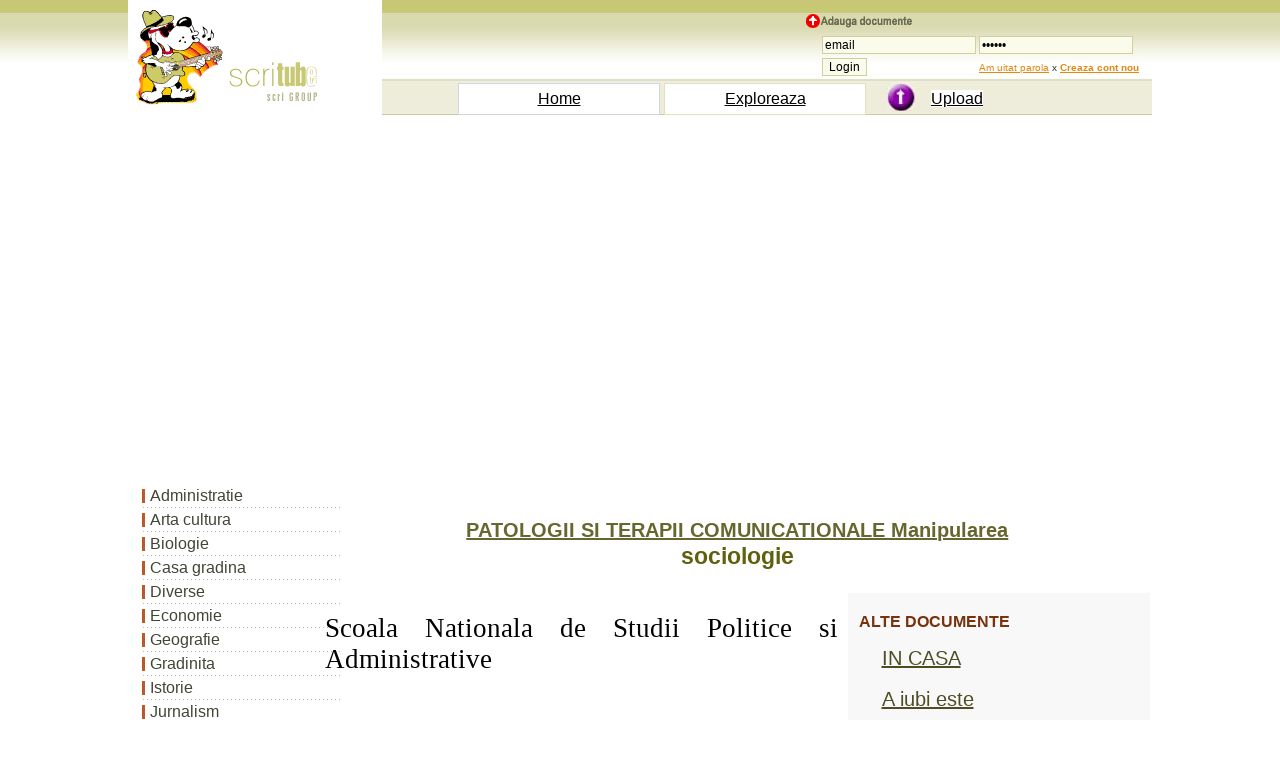

--- FILE ---
content_type: text/html; charset=iso-8859-1
request_url: https://www.scritub.com/sociologie/PATOLOGII-SI-TERAPII-COMUNICAT2011032114.php
body_size: 7551
content:
 <!DOCTYPE html>
<html lang="ro">
<html><head><title>PATOLOGII SI TERAPII COMUNICATIONALE Manipularea</title>
<meta name=viewport content="width=device-width, initial-scale=1">

 
	<meta http-equiv="Content-Type" content="text/html; charset=iso-8859-1">
	<META http-equiv="Content-Language" content="ro">
	<META name="robots" content="all, index, follow">
	<META name="revisit-after" content="1 days">
	<meta http-equiv="Content-Type" content="text/HTML; charset=UTF-8" />
	<meta name="description" content="PATOLOGII SI TERAPII COMUNICATIONALE Manipularea - sociologie document online, dezbatere in articol scris" />
	<meta name="keywords" content="PATOLOGII SI TERAPII COMUNICATIONALE Manipularea, document, sociologie comentariu la sociologie, de, despre, din, in, rezumat, eseu, dezbatere, caracterizare, totul, cum, cand" />
<script>function clearIn(thefield){if (thefield.defaultValue==thefield.value)thefield.value = ""} </script>
<link href="../styles.css" rel="stylesheet" type="text/css" />

</head>
<body>
    
		<div id="headline">
			  <div class="container"><table width="100%" border="0" cellspacing="0" cellpadding="0" class="tab-header5"><tr><td width="4%" bgcolor="#FFFFFF"><img src="https://www.scritub.com/imgs/scritube1.gif" width="254" height="99" alt="Documente online."></td><td width="96%" align="right" valign="top"> <table width="100%" border="0" cellspacing="0" cellpadding="0"><tr><td width="100%" height="79" align="right" valign="bottom"> <table width="350" height="65" border="0" cellpadding="0" cellspacing="0"><tr><td><img src="https://www.scritub.com/imgs/add.png" width="110" height="14" alt="Zona de administrare documente. Fisierele tale"></td></tr> <tr><td align="right" valign="top"> <form  method="post" name="frmLogin" id="frmLogin" action="https://www.scritub.com/login.php" style="margin-top: 0;margin-bottom: 0"><table width="95%" border="0" cellspacing="1" cellpadding="1"><tr><td width="31%"><input type="text" name="txtUserId" id="txtUserId" class="formstyle2" style="width:130" value="email" onfocus=clearIn(this)></td><td width="69%"><input type="password" name="txtPassword" id="txtPassword" class="formstyle2" style="width:130" value="parola" onfocus=clearIn(this)></td></tr><tr><td><input type="submit" name="btnLogin" value="Login" class="formstyle2"></td><td><font size="1"><a href="https://www.scritub.com/recuperare-password.php">Am uitat parola</a>&nbsp;x <a href="https://www.scritub.com/signup.php"><b><u>Creaza cont nou</u></b></a></font></td> </tr></table></form></td></tr></table> </td></tr><tr><td height="30" colspan="2"><table width="90%" border="0" cellspacing="4" cellpadding="0"><tr><td width="10%">&nbsp;</td><td width="30%" align="center" style=" BORDER: #CFD5E1 1px solid;" bgcolor="#FFFFFF"><a href="https://www.scritub.com/" title="Scritube Home" class="portocaliu"><font size="3">Home</font></a></td><td width="30%" align="center" style=" BORDER: #E1E0C1 1px solid;" bgcolor="#FFFFFF"><a href="https://www.scritub.com/exploreaza.php" title="Exploreaza ultimele documente adaugate - fisiere utile" class="portocaliu"><font size="3">Exploreaza</font></a></td><td width="30%" align="center"><table width="100%" border="0" cellspacing="0" cellpadding="0"><tr><td width="30%"><div align="center"><img src="https://www.scritub.com/imgs/upload.jpg" width="28" height="28" alt="upload"></div></td><td width="70%"><font size="3"><a href="https://www.scritub.com/uploadit.php" title="Upload file - adauga fisiere online. Pune fisierul tau pe internet - istorie." class="portocaliu">Upload</a></font></td></tr> </table></td></tr></table></td></tr></table></td></tr></table>
<br>
<div style="overflow:auto; width:100%; height:315px; box-sizing: border-box; display: block;">
<script async src="https://pagead2.googlesyndication.com/pagead/js/adsbygoogle.js?client=ca-pub-9275404951669525"
     crossorigin="anonymous"></script>
<!-- scrt-top-desk1 -->
<ins class="adsbygoogle"
     style="display:block"
     data-ad-client="ca-pub-9275404951669525"
     data-ad-slot="1647514192"
     data-ad-format="auto"
     data-full-width-responsive="true"></ins>
<script>
     (adsbygoogle = window.adsbygoogle || []).push({});
</script>
</div>
<br>
<script async src="https://www.googletagmanager.com/gtag/js?id=G-PPWHHVFVQQ"></script>
<script>
  window.dataLayer = window.dataLayer || [];
  function gtag(){dataLayer.push(arguments);}
  gtag('js', new Date());

  gtag('config', 'G-PPWHHVFVQQ');
</script>
	</div>
		</div>
				 
<div id="headline">
    <div class="container">
	        <div id="stanga">
		<SCRIPT LANGUAGE="javascript" src="../js-meniuri/sociologie.js"></SCRIPT>

		</div>
    		<div id="dreapta"><br><br><div align=""><h1><titlul>PATOLOGII SI TERAPII COMUNICATIONALE Manipularea</titlul></h1><h3>sociologie</h3>
		 
		 </div><br>
		 
		<div class="floatright" id="dreapta2">
	<table width="300" border="0" align="right" cellpadding="3" cellspacing="3">
              <tr>
                <td align="center" valign="top">
</td>
              </tr>
              <tr>
                <td align="center" valign="top">
				<h4 align="left">ALTE DOCUMENTE</h4>
                   <table width="90%" cellpadding="6" cellspacing="6"> 
												<tr><td width="75%"> <a href="https://www.scritub.com/sociologie/IN-CASA1921516206.php" title="IN CASA">IN CASA</a> </td></tr> 
												<tr><td width="75%"> <a href="https://www.scritub.com/sociologie/A-iubi-este613182215.php" title="A iubi este">A iubi este</a> </td></tr> 
												<tr><td width="75%"> <a href="https://www.scritub.com/sociologie/A-disparut-dorinta114151564.php" title="A disparut dorinta?">A disparut dorinta?</a> </td></tr> 
												<tr><td width="75%"> <a href="https://www.scritub.com/sociologie/CONFLICTELE-SOCIALE223249175.php" title="CONFLICTELE SOCIALE">CONFLICTELE SOCIALE</a> </td></tr> 
												<tr><td width="75%"> <a href="https://www.scritub.com/sociologie/STRATEGIA-NATIONALA-IN-DOMENIU1411612164.php" title="STRATEGIA NATIONALA IN DOMENIUL PROTECTIEI SI PROMOVARII DREPTURILOR COPILULUI 2007-2013">STRATEGIA NATIONALA IN DOMENIUL PROTECTIEI SI PROMOVARII DREPTURILOR COPILULUI 2007-2013</a> </td></tr> 
												<tr><td width="75%"> <a href="https://www.scritub.com/sociologie/Amanuntele-relatiilor-dintre-e2432221422.php" title="Amanuntele relatiilor dintre el si ea">Amanuntele relatiilor dintre el si ea</a> </td></tr> 
												<tr><td width="75%"> <a href="https://www.scritub.com/sociologie/Texte-de-dragoste1541813711.php" title="Texte de dragoste">Texte de dragoste</a> </td></tr> 
												<tr><td width="75%"> <a href="https://www.scritub.com/sociologie/Ar-trebui-sa-ne-impacam1327112413.php" title="Ar trebui sa ne impacam?">Ar trebui sa ne impacam?</a> </td></tr> 
												<tr><td width="75%"> <a href="https://www.scritub.com/sociologie/Visde-la-dragoste-la-ura-e-doa232162218.php" title="Vis.de la dragoste la ura e doar un pas.">Vis.de la dragoste la ura e doar un pas.</a> </td></tr> 
												<tr><td width="75%"> <a href="https://www.scritub.com/sociologie/REZOLVAREA-CONFLICTELOR-INTERP125132022.php" title="REZOLVAREA CONFLICTELOR INTERPERSONALE">REZOLVAREA CONFLICTELOR INTERPERSONALE</a> </td></tr></table>
			</td>
              </tr>
              <tr>
                <td align="center" valign="top"></td>
              </tr>
              <tr>
                <td align="center" valign="top">
</td>
              </tr>
            </table>					</div>		 
<div align="justify">
		<div class=Section1>

<p class=MsoPlainText><span style='font-size:20.0pt;font-family:"Times New Roman"'>Scoala
Nationala de Studii Politice si Administrative</span></p>

 <br> 

<p class=MsoPlainText><span style='font-size:16.0pt;font-family:"Times New Roman"'>Facultatea
de Comunicare si Relatii Publice "David Ogilvy"</span></p>

 <br>  <div align="left">
<br>
<div style="overflow:auto; width:460px; height:380px; box-sizing: border-box; display: block;">
<div id = "v-scritub-v3"></div><script>(function(v,d,o,ai){ai=d.createElement('script');ai.defer=true;ai.async=true;ai.src=v.location.protocol+o;d.head.appendChild(ai);})(window, document, '//a.vdo.ai/core/v-scritub-v3/vdo.ai.js');</script>
</div>
<br>
</div>

 <br> 

 <br> 

 <br> 

 <br> 

 <br> 

 <br> 

<p class=MsoPlainText align=center style='text-align:center'><span
style='font-size:18.0pt;font-family:"Times New Roman"'>PATOLOGII SI TERAPII
COMUNICATIONALE</span></p>

 <br> 

 <br> 

 <br> 

 <br> 

 <br> 

 <br> 

<p class=MsoPlainText align=center style='text-align:center'><span
style='font-size:18.0pt;font-family:"Times New Roman"'>Manipularea</span></p>

 <br> 

 <br> 

 <br> 

 <br> 

 <br> 

 <br> 

 <br> 

 <br> 

 <br> 

 <br> 

<p class=MsoNormal style='text-align:justify;mso-ansi-language:
RO'>Asa numita "perioada de tranzitie" in c 10110d321k are am intrat dupa caderea regimului
totalitar, in absolutamente toate domeniile de activitate, se reflecta in presa
romaneasca printr-un volum urias de schimbari intr-un interval de timp foarte
scurt. O analiza asupra fenomenului de tranzitie in presa, subliniaza rapiditatea
cu care peisajul mediatic romanesc postdecembrist s-a "occidentalizat", adoptand
o serie de modificari pe care presa vest-europeana si americana le-au
cunoscut intr-o perioada cu mult mai indelungata. Statutul rolurilor presei
romanesti este inca in curs de clarificare, aceasta sarcina fiind asumata atat
de jurnalisti cat si de analisti si teoreticieni ai sistemului mediatic. Astfel,
in cazul mass-media romanesti, tranzitia ridica inca multe probleme
critice, cum ar fi dependenta de puterea politica, presiunile economice la care
sunt supuse, necesitatea formarii profesioniste a jurnalistilor sau aspectele
legislative privind obtinerea si utilizarea informatiilor de interes
public.</span></p>

<p class=MsoNormal style='text-align:justify;mso-ansi-language:
RO'>Ceea ce teoria numeste "comunicare corporativa", se aplica in mass-media la
toate nivelurile dar, in special, la cel al transmiterii mesajelor catre
publicul larg, cand presa isi inhiba rolul de "informator" al opiniei publice si,
utilizand instrumentele comunicarii corporative, il dezvolta pe cel de
manipulator.</span></p>

<p class=MsoPlainText style='text-align:justify;font-family:"Times New Roman";mso-ansi-language:
RO'>Manipularea prin mass-media are o pondere extrem de mare si in plus are si
un impact urias asupra publicului. De mult timp nu a mai fost vazut in
mass-media, o emisiune, un articol, un film, etc. care sa indemne omul la o
creatie adevarata, care sa clarifice adevaruri istorice (istoria adevarata si
nu cea masluita in scopul manipularii), care sa aiba un caracter
&quot;militant&quot;, de indemn la cunoastere sau la descatusarea energiilor
enorme ce zac nefolosite in fiecare om.</span></p>

<p class=MsoPlainText style='text-align:justify'> In schimb, putem vedea pe ecranele
televizoarelor sau prin ziarele noastre, stiri fara nici o noima, care in mod
firesc nu ar trebui sa intereseze pe nimeni (&quot;Nea Ion din satul X, a
batut-o pe baba Floarea si a violat-o&quot;), indemnuri la violenta, la
abuzuri, la consumul de droguri si bauturi alcoolice, pornografie, telenovele,
scandaluri, etc. Acesta nu este un simplu mecanism economic, legat de cerere si
oferta. Asa-zisa &quot;cerere&quot; este o creatie artificiala a mass-mediei
prin publicitate agresiva. Nu toti oamenii doresc sa vada, sa auda si sa
citeasca, exact ceea ce mass-media prolifereaza la ora actuala in societatea
contemporana.</span></p>

<p class=MsoPlainText style='text-align:justify'> Puterea in general, a reusit sa creeze
niste &quot;roboti&quot; extrem de bine dresati. Un bun exemplu sunt cei din
societatea occidentala, care nu va intarzia sa apara si la noi. Oamenii din
occident sunt corect platiti, dar, totusi viata lor nu este chiar roz. Exista
un echilibru extrem de precar, care se poate deranja imediat ce individul a
iesit de &quot;pe culoarul de alergare&quot; ce i-a fost impus. Salariile mari
incurajeaza achizitionarea de bunuri extrem de scumpe (masini si case in
special), care nu se pot cumpara decat prin imprumuturi. Aceste imprumuturi nu
se pot plati decat din salarii extrem de bune, salarii care nu pot fi decat
rezultatul unei munci sustinute. Si iata, cum s-a creat &quot;robotelul&quot;!
Daca nu munceste i se ia casa! Cand a terminat de platit casa... sau pur si
simplu, doar i-a crescut salariul, este incurajat sa-si cumpere o masina mai
scumpa (&quot;cea veche de trei ani nu mai este buna!&quot;) prin reclama si
prejudecati (&quot;Cum? Ai salariul de ... $ si nu-ti cumperi
Porsche???&quot;). Asa functioneaza mecanismul. Omul trebuie din rasputeri sa
munceasca pentru salariu, pentru ca daca n-are salariu, n-are nici asistenta
medicala si nici pensie la batranete.</span></p> <div align="left">
<br>
<div style="overflow:auto; width:840px; height:360px; box-sizing: border-box; display: block;">
<script async src="https://pagead2.googlesyndication.com/pagead/js/adsbygoogle.js?client=ca-pub-9275404951669525"
     crossorigin="anonymous"></script>
<ins class="adsbygoogle"
     style="display:block"
     data-ad-client="ca-pub-9275404951669525"
     data-ad-slot="6298036186"
     data-ad-format="auto"
     data-full-width-responsive="true"></ins>
<script>
     (adsbygoogle = window.adsbygoogle || []).push({});
</script>
</div>
<br>
</div>

<p class=MsoPlainText style='text-align:justify'> Oamenii liberi din punct de vedere
financiar, nu sunt foarte bine vazuti. Impozitele pentru acestia sunt enorme
(de exemplu in Germania, la primirea unei mosteniri, deci a unor bani sau
bunuri, pentru care s-a mai platit o data impozit, statul ia pur si simplu
40%), pretul locuintelor atinge cifre astronomice (pentru ca un om care are o
casa are ceva, un bun material, care il poate lasa mostenire si care ii ofera
un grad de libertate in plus).</span></p>

<p class=MsoPlainText style='text-align:justify'> Alt aspect al manipularii: prin idei
&quot;destabilizatoare&quot;. Totul in jurul nostru incurajeaza lenea  (de ex. emisiunea Teleshoping, prezenta intr-o
forma sau alta la mai toate televiziunile din lume,  si nu numai), mita (in ziua de azi toata lumea
spune ca fara un ciubuc nu se poate face cutare  sau cutare lucru), parvenirea (marile atractii
ale societatii au devenit miliardarii "aparuti peste noapte&quot;), etc.</span></p>

<p class=MsoPlainText style='text-align:justify'> Ce influenta poate avea asupra unei
personalitati neformate sau in formare  (cum
sunt copiii si adolescentii) fenomene care sunt reflectate in mass-media sau auzite
pur si simplu? De exemplu, este prezentata o &quot;vedeta&quot;, i se aduc
laude, e prezentat ca un personaj de invidiat (astfel incat sa ne dorim sa fim
in locul lui) si... la sfarsit, sau asa... &quot;din greseala&quot;, se ofera si
informatia ca n-are terminat liceul, ca in adolescenta a fugit de-acasa, ca a
consumat droguri, ca a fost alcoolic sau cine stie ce altceva. Din aceasta
cauza copiii sau adolescentii din ziua de azi spun fraze de genul: &quot;Lasa
ca se poate si fara munca (sau scoala)!... Uite... X a reusit... si acum are
mai multi bani decat unul cu facultate!&quot;. Prin aceasta, puterea exemplului
a fost deturnata de la scopul ei initial.</span></p>

<p class=MsoPlainText style='text-align:justify'> Dar dintre toate aspectele
manipularii, exista unul extrem de pervers si periculos, pe langa care intreaga
societate romaneasca trece cu o indolenta fantastica. Acest aspect se refera la
distrugerea valorilor morale, materiale si spirituale ale acestui popor.
Valorile morale prin incurajarea lenei, lipsei de creatie, prin ingustarea
orizontului  general uman (droguri,
pornografie, alcoolism) si mai ales prin slabirea fortei educatiei nationale  (dupa revolutie, intregul popor a asistat cu
nepasare la distrugerea scolii  romanesti,
iar acum rezultatele se vad prin calitatea adolescentilor). </span></p>

<p class=MsoPlainText style='text-align:justify'> Un alt aspect al manipularii, mult mai
subtil de aceasta data, este acela al exercitarii puterii in general - statul  si la marile companii multinationale, a caror
putere economica a ajuns, sa o depaseasca pe a multor state. In societatea
contemporana, omul tinde din ce in ce mai mult sa fie aruncat in anonimat, sa-si
piarda individualitatea si identitatea. </span></p>

<p class=MsoPlainText style='text-align:justify'> Valorile materiale - intr-un cuvant,
bogatiile si resursele acestei tari - au fost distruse de asemenea cu buna
stiinta: devalizarea bancilor, vinderea combinatelor ca fier vechi, taierea cu
bestialitate a padurilor, distrugerea sistemelor de irigatii, deteriorarea pana
la distrugere a constructiilor incepute inainte de decembrie 1989, falimentarea
cu buna stiinta a industriei romanesti, slabirea monedei nationale prin
incurajarea importurilor concomitent cu reducerea drastica a productiei interne
si implicit a exporturilor, incurajarea exportului de materie prima in
detrimentul produselor finite, etc. </span></p>

<p class=MsoPlainText style='text-align:justify;font-family:"Times New Roman";mso-ansi-language:
RO'>Dar poate cel mai important aspect, se constituie in distrugerea valorilor
spirituale. Aici lupta se da la nivel mondial si nu doar la nivelul Romaniei.
Acest aspect se refera in principal la distrugerea ideii de creatie
(creativitatea, motorul progresului umanitatii, calitate de baza a individului
liber de orice constrangere, a devenit un lucru desuet, marii creatori
aflandu-se in umbra marilor companii, necunoscuti maselor, niste anonimi
robotizati prin manipulare)... se mai refera la distrugerea radacinilor
istorice (cazul poporului nostru, impotriva caruia se da aceasta lupta, de
cateva sute de ani), precum si la desacralizarea ideii de apartenenta la ceva:
organizatie, idee, popor, rasa, credinta, etc.</span></p>

<p class=MsoPlainText style='text-align:justify'> Toate acestea au fost inlocuite treptat,
cu democratia, drepturile omului (transformate peste noapte cand nu au mai
corespuns scopurilor politice, in dreptul popoarelor, respectiv al
minoritatilor) si un sistem de justitie, in care forta banului a inlocuit bunul
simt, si care abia daca mai pastreaza o palpaire a ideii de dreptate.</span></p>

<p class=MsoPlainText style='text-align:justify;font-family:"Times New Roman";mso-ansi-language:
RO'>Deci, manipularea reprezinta arma cea mai perversa, cea mai rafinata si cea
mai inteligenta de lupta impotriva &quot;luminii&quot;, ideii de creatie,
valorilor general umane, si implicit a progresului umanitatii.</span></p>

 <br> 

</div>




</div>
		<hr size="1">
		
<br>
<div style="overflow:auto; width:840px; height:360px; box-sizing: border-box; display: block;">
<script async src="https://pagead2.googlesyndication.com/pagead/js/adsbygoogle.js?client=ca-pub-9275404951669525"
     crossorigin="anonymous"></script>
<ins class="adsbygoogle"
     style="display:block"
     data-ad-client="ca-pub-9275404951669525"
     data-ad-slot="6298036186"
     data-ad-format="auto"
     data-full-width-responsive="true"></ins>
<script>
     (adsbygoogle = window.adsbygoogle || []).push({});
</script>
</div>
<br>
		  
		  		 <div id="jos_stanga">
<h4>Document Info</h4>
              <font color=\"#000000\"><br>
                Accesari: 
				3226				<br>
                Apreciat: <img src="../imgs/hand-up.gif" width="16" height="16" alt="hand-up"><br><br>
              <h4>Comenteaza documentul:</h4>
            
                Nu esti inregistrat <br>Trebuie sa fii utilizator inregistrat pentru a putea comenta</font><br><br>	<a href="https://www.scritub.com/signup.php"><u>Creaza cont nou</u></a>
              <br>
              <comentarii>
            
              </comentarii>
</div>
<div id="jos_dreapta">
<h4>A fost util?</h4>Daca documentul a fost util si crezi ca merita<br> sa adaugi un link catre el la tine in site<br><br><font size="3"><label for="copycode">Copiaza codul:</label></font><br>in pagina web a site-ului tau.<br><br>
<textarea  onmouseover="this.focus()" onfocus="this.select()" rows=3 STYLE="font-family:arial; font-size:11px;border-size:1px;" cols="45" name="helpus" id="copycode"><a href="https://www.scritub.com/sociologie/PATOLOGII-SI-TERAPII-COMUNICAT2011032114.php" target="_blank" title="PATOLOGII SI TERAPII COMUNICATIONALE Manipularea - https://www.scritub.com">PATOLOGII SI TERAPII COMUNICATIONALE Manipularea</a></textarea>
</div>
<hr size="1"><p align="center"></p> <table align="center"><tr><td>
</td><td>
<table width="100%" align="center" border="0" cellspacing="0" cellpadding="0">
<tr><td align="center">
<br><br><a href="https://www.ecoduri.com" target="_blank">eCoduri.com - coduri postale, contabile, CAEN sau bancare</a>
<br><br><a href="https://www.scritub.com/politica-confidentialitate.php" title="Politica de confidentialitate">Politica de confidentialitate</a> | <a href="https://www.scritub.com/termeni-si-conditii.php" title="Termenii si conditii de utilizare">Termenii si conditii de utilizare</a>
<br><br><br><br>
</td></tr></table>
</td></tr></table><br>Copyright <a href="#" title="Copierea in vederea republicarii a acestor materiale este interzisa, fara acordul scris al www.scritub.com.">©</a> <a href="https://www.scritub.com/contact.php">Contact</a> (<font size="1">SCRIGROUP Int. 2026 </font>)	</div>	
</div>
</div>
<script defer src="https://static.cloudflareinsights.com/beacon.min.js/vcd15cbe7772f49c399c6a5babf22c1241717689176015" integrity="sha512-ZpsOmlRQV6y907TI0dKBHq9Md29nnaEIPlkf84rnaERnq6zvWvPUqr2ft8M1aS28oN72PdrCzSjY4U6VaAw1EQ==" data-cf-beacon='{"version":"2024.11.0","token":"fac2300edc5841fbaa50b2c0767fdaf0","r":1,"server_timing":{"name":{"cfCacheStatus":true,"cfEdge":true,"cfExtPri":true,"cfL4":true,"cfOrigin":true,"cfSpeedBrain":true},"location_startswith":null}}' crossorigin="anonymous"></script>
</body></html>

--- FILE ---
content_type: text/html; charset=utf-8
request_url: https://www.google.com/recaptcha/api2/aframe
body_size: 265
content:
<!DOCTYPE HTML><html><head><meta http-equiv="content-type" content="text/html; charset=UTF-8"></head><body><script nonce="iTJ8_iPN-ca5ph_nl-i2JQ">/** Anti-fraud and anti-abuse applications only. See google.com/recaptcha */ try{var clients={'sodar':'https://pagead2.googlesyndication.com/pagead/sodar?'};window.addEventListener("message",function(a){try{if(a.source===window.parent){var b=JSON.parse(a.data);var c=clients[b['id']];if(c){var d=document.createElement('img');d.src=c+b['params']+'&rc='+(localStorage.getItem("rc::a")?sessionStorage.getItem("rc::b"):"");window.document.body.appendChild(d);sessionStorage.setItem("rc::e",parseInt(sessionStorage.getItem("rc::e")||0)+1);localStorage.setItem("rc::h",'1768694443719');}}}catch(b){}});window.parent.postMessage("_grecaptcha_ready", "*");}catch(b){}</script></body></html>